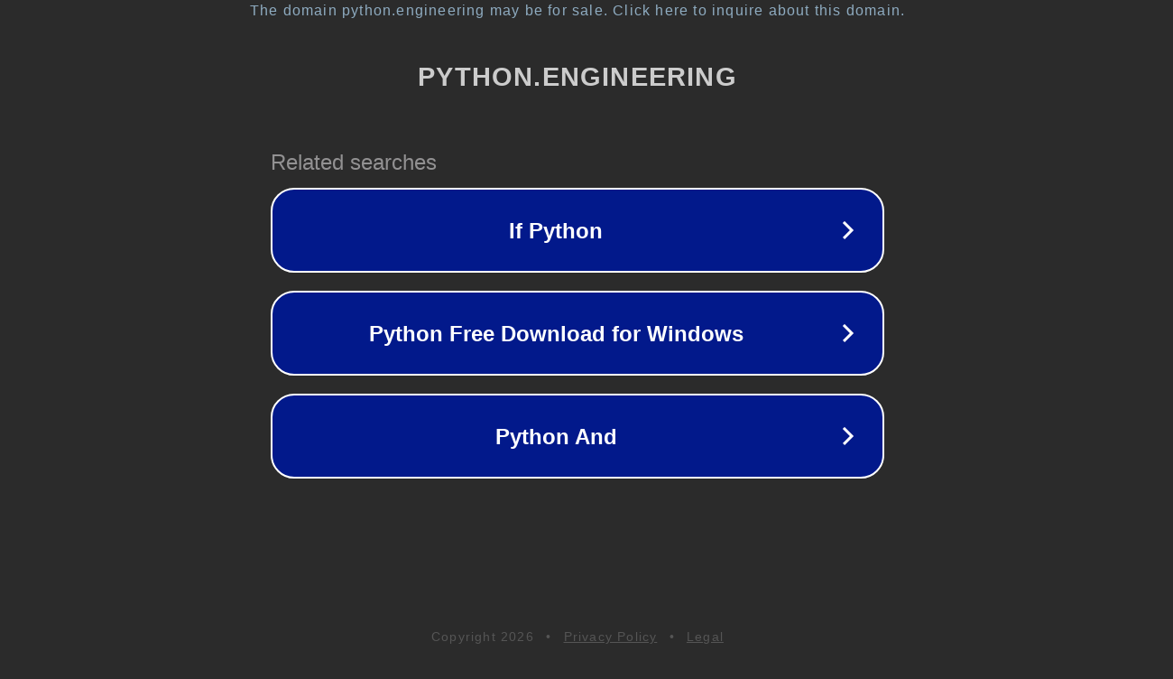

--- FILE ---
content_type: text/html; charset=utf-8
request_url: http://python.engineering/20180543-how-to-check-version-of-python-modules/
body_size: 1118
content:
<!doctype html>
<html data-adblockkey="MFwwDQYJKoZIhvcNAQEBBQADSwAwSAJBANDrp2lz7AOmADaN8tA50LsWcjLFyQFcb/P2Txc58oYOeILb3vBw7J6f4pamkAQVSQuqYsKx3YzdUHCvbVZvFUsCAwEAAQ==_XUMkgcYOnouartgCj8IXkYkw5VgW1vF0s/BFkSeE+h1tWg4sHJYRRcW6z27jgTUqp+EaNGgueauRI+AjLQ5B1Q==" lang="en" style="background: #2B2B2B;">
<head>
    <meta charset="utf-8">
    <meta name="viewport" content="width=device-width, initial-scale=1">
    <link rel="icon" href="[data-uri]">
    <link rel="preconnect" href="https://www.google.com" crossorigin>
</head>
<body>
<div id="target" style="opacity: 0"></div>
<script>window.park = "[base64]";</script>
<script src="/bdAowQGjQ.js"></script>
</body>
</html>
